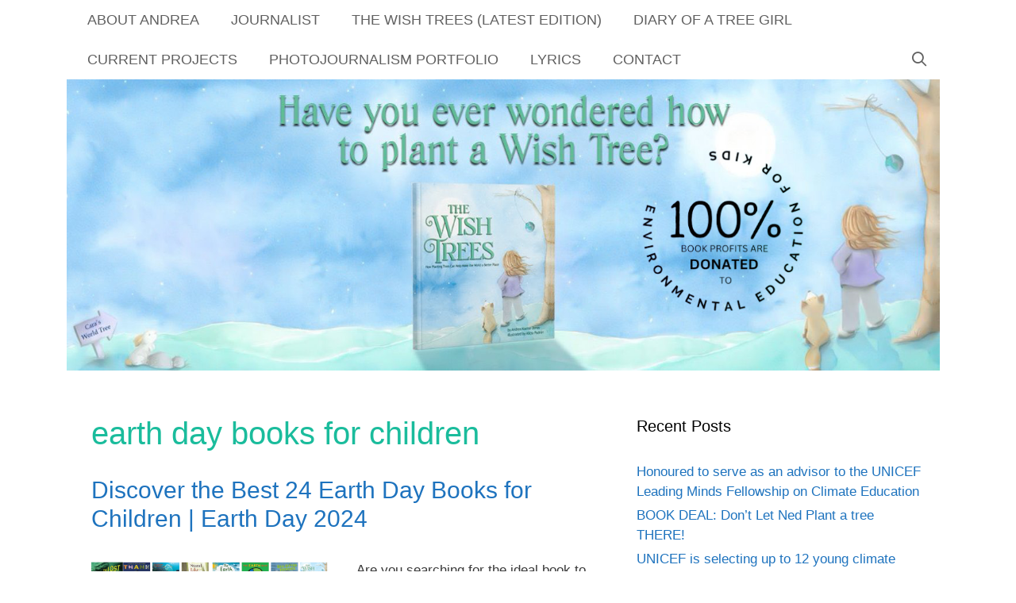

--- FILE ---
content_type: text/html; charset=UTF-8
request_url: https://andreakoehlejones.com/tag/earth-day-books-for-children/
body_size: 11890
content:
<!DOCTYPE html>
<html dir="ltr" lang="en-US" prefix="og: https://ogp.me/ns#">
<head>
	<meta charset="UTF-8">
	<title>earth day books for children | Andrea Koehle Jones: climate journalist, writer/producer, author, screenwriter, photographer/videographer, children's environmental education advocate</title>
	<style>img:is([sizes="auto" i], [sizes^="auto," i]) { contain-intrinsic-size: 3000px 1500px }</style>
	
		<!-- All in One SEO 4.9.3 - aioseo.com -->
	<meta name="robots" content="max-image-preview:large" />
	<link rel="canonical" href="https://andreakoehlejones.com/tag/earth-day-books-for-children/" />
	<meta name="generator" content="All in One SEO (AIOSEO) 4.9.3" />
		<script type="application/ld+json" class="aioseo-schema">
			{"@context":"https:\/\/schema.org","@graph":[{"@type":"BreadcrumbList","@id":"https:\/\/andreakoehlejones.com\/tag\/earth-day-books-for-children\/#breadcrumblist","itemListElement":[{"@type":"ListItem","@id":"https:\/\/andreakoehlejones.com#listItem","position":1,"name":"Home","item":"https:\/\/andreakoehlejones.com","nextItem":{"@type":"ListItem","@id":"https:\/\/andreakoehlejones.com\/tag\/earth-day-books-for-children\/#listItem","name":"earth day books for children"}},{"@type":"ListItem","@id":"https:\/\/andreakoehlejones.com\/tag\/earth-day-books-for-children\/#listItem","position":2,"name":"earth day books for children","previousItem":{"@type":"ListItem","@id":"https:\/\/andreakoehlejones.com#listItem","name":"Home"}}]},{"@type":"CollectionPage","@id":"https:\/\/andreakoehlejones.com\/tag\/earth-day-books-for-children\/#collectionpage","url":"https:\/\/andreakoehlejones.com\/tag\/earth-day-books-for-children\/","name":"earth day books for children | Andrea Koehle Jones: climate journalist, writer\/producer, author, screenwriter, photographer\/videographer, children's environmental education advocate","inLanguage":"en-US","isPartOf":{"@id":"https:\/\/andreakoehlejones.com\/#website"},"breadcrumb":{"@id":"https:\/\/andreakoehlejones.com\/tag\/earth-day-books-for-children\/#breadcrumblist"}},{"@type":"Organization","@id":"https:\/\/andreakoehlejones.com\/#organization","name":"Andrea Koehle Jones: climate journalist, writer\/producer, author, screenwriter, photographer\/videographer, children's environmental education advocate","description":"Andrea Koehle Jones | climate journalist, writer\/producer, author, screenwriter,  photographer\/videographer, children's environmental education advocate","url":"https:\/\/andreakoehlejones.com\/","logo":{"@type":"ImageObject","url":"https:\/\/andreakoehlejones.com\/wp-content\/uploads\/2023\/06\/1500x500.jpeg","@id":"https:\/\/andreakoehlejones.com\/tag\/earth-day-books-for-children\/#organizationLogo","width":1500,"height":500},"image":{"@id":"https:\/\/andreakoehlejones.com\/tag\/earth-day-books-for-children\/#organizationLogo"}},{"@type":"WebSite","@id":"https:\/\/andreakoehlejones.com\/#website","url":"https:\/\/andreakoehlejones.com\/","name":"Andrea Koehle Jones | Children's Book Author \/ Climate Journalist","description":"Andrea Koehle Jones | climate journalist, writer\/producer, author, screenwriter,  photographer\/videographer, children's environmental education advocate","inLanguage":"en-US","publisher":{"@id":"https:\/\/andreakoehlejones.com\/#organization"}}]}
		</script>
		<!-- All in One SEO -->

<meta name="viewport" content="width=device-width, initial-scale=1"><link rel="alternate" type="application/rss+xml" title="Andrea Koehle Jones: climate journalist, writer/producer, author, screenwriter, photographer/videographer, children&#039;s environmental education advocate &raquo; Feed" href="https://andreakoehlejones.com/feed/" />
<link rel="alternate" type="application/rss+xml" title="Andrea Koehle Jones: climate journalist, writer/producer, author, screenwriter, photographer/videographer, children&#039;s environmental education advocate &raquo; Comments Feed" href="https://andreakoehlejones.com/comments/feed/" />
<link rel="alternate" type="application/rss+xml" title="Andrea Koehle Jones: climate journalist, writer/producer, author, screenwriter, photographer/videographer, children&#039;s environmental education advocate &raquo; earth day books for children Tag Feed" href="https://andreakoehlejones.com/tag/earth-day-books-for-children/feed/" />
<script>
window._wpemojiSettings = {"baseUrl":"https:\/\/s.w.org\/images\/core\/emoji\/15.0.3\/72x72\/","ext":".png","svgUrl":"https:\/\/s.w.org\/images\/core\/emoji\/15.0.3\/svg\/","svgExt":".svg","source":{"concatemoji":"https:\/\/andreakoehlejones.com\/wp-includes\/js\/wp-emoji-release.min.js?ver=6.7.4"}};
/*! This file is auto-generated */
!function(i,n){var o,s,e;function c(e){try{var t={supportTests:e,timestamp:(new Date).valueOf()};sessionStorage.setItem(o,JSON.stringify(t))}catch(e){}}function p(e,t,n){e.clearRect(0,0,e.canvas.width,e.canvas.height),e.fillText(t,0,0);var t=new Uint32Array(e.getImageData(0,0,e.canvas.width,e.canvas.height).data),r=(e.clearRect(0,0,e.canvas.width,e.canvas.height),e.fillText(n,0,0),new Uint32Array(e.getImageData(0,0,e.canvas.width,e.canvas.height).data));return t.every(function(e,t){return e===r[t]})}function u(e,t,n){switch(t){case"flag":return n(e,"\ud83c\udff3\ufe0f\u200d\u26a7\ufe0f","\ud83c\udff3\ufe0f\u200b\u26a7\ufe0f")?!1:!n(e,"\ud83c\uddfa\ud83c\uddf3","\ud83c\uddfa\u200b\ud83c\uddf3")&&!n(e,"\ud83c\udff4\udb40\udc67\udb40\udc62\udb40\udc65\udb40\udc6e\udb40\udc67\udb40\udc7f","\ud83c\udff4\u200b\udb40\udc67\u200b\udb40\udc62\u200b\udb40\udc65\u200b\udb40\udc6e\u200b\udb40\udc67\u200b\udb40\udc7f");case"emoji":return!n(e,"\ud83d\udc26\u200d\u2b1b","\ud83d\udc26\u200b\u2b1b")}return!1}function f(e,t,n){var r="undefined"!=typeof WorkerGlobalScope&&self instanceof WorkerGlobalScope?new OffscreenCanvas(300,150):i.createElement("canvas"),a=r.getContext("2d",{willReadFrequently:!0}),o=(a.textBaseline="top",a.font="600 32px Arial",{});return e.forEach(function(e){o[e]=t(a,e,n)}),o}function t(e){var t=i.createElement("script");t.src=e,t.defer=!0,i.head.appendChild(t)}"undefined"!=typeof Promise&&(o="wpEmojiSettingsSupports",s=["flag","emoji"],n.supports={everything:!0,everythingExceptFlag:!0},e=new Promise(function(e){i.addEventListener("DOMContentLoaded",e,{once:!0})}),new Promise(function(t){var n=function(){try{var e=JSON.parse(sessionStorage.getItem(o));if("object"==typeof e&&"number"==typeof e.timestamp&&(new Date).valueOf()<e.timestamp+604800&&"object"==typeof e.supportTests)return e.supportTests}catch(e){}return null}();if(!n){if("undefined"!=typeof Worker&&"undefined"!=typeof OffscreenCanvas&&"undefined"!=typeof URL&&URL.createObjectURL&&"undefined"!=typeof Blob)try{var e="postMessage("+f.toString()+"("+[JSON.stringify(s),u.toString(),p.toString()].join(",")+"));",r=new Blob([e],{type:"text/javascript"}),a=new Worker(URL.createObjectURL(r),{name:"wpTestEmojiSupports"});return void(a.onmessage=function(e){c(n=e.data),a.terminate(),t(n)})}catch(e){}c(n=f(s,u,p))}t(n)}).then(function(e){for(var t in e)n.supports[t]=e[t],n.supports.everything=n.supports.everything&&n.supports[t],"flag"!==t&&(n.supports.everythingExceptFlag=n.supports.everythingExceptFlag&&n.supports[t]);n.supports.everythingExceptFlag=n.supports.everythingExceptFlag&&!n.supports.flag,n.DOMReady=!1,n.readyCallback=function(){n.DOMReady=!0}}).then(function(){return e}).then(function(){var e;n.supports.everything||(n.readyCallback(),(e=n.source||{}).concatemoji?t(e.concatemoji):e.wpemoji&&e.twemoji&&(t(e.twemoji),t(e.wpemoji)))}))}((window,document),window._wpemojiSettings);
</script>
<style id='wp-emoji-styles-inline-css'>

	img.wp-smiley, img.emoji {
		display: inline !important;
		border: none !important;
		box-shadow: none !important;
		height: 1em !important;
		width: 1em !important;
		margin: 0 0.07em !important;
		vertical-align: -0.1em !important;
		background: none !important;
		padding: 0 !important;
	}
</style>
<link rel='stylesheet' id='wp-block-library-css' href='https://andreakoehlejones.com/wp-includes/css/dist/block-library/style.min.css?ver=6.7.4' media='all' />
<link rel='stylesheet' id='aioseo/css/src/vue/standalone/blocks/table-of-contents/global.scss-css' href='https://andreakoehlejones.com/wp-content/plugins/all-in-one-seo-pack/dist/Lite/assets/css/table-of-contents/global.e90f6d47.css?ver=4.9.3' media='all' />
<style id='classic-theme-styles-inline-css'>
/*! This file is auto-generated */
.wp-block-button__link{color:#fff;background-color:#32373c;border-radius:9999px;box-shadow:none;text-decoration:none;padding:calc(.667em + 2px) calc(1.333em + 2px);font-size:1.125em}.wp-block-file__button{background:#32373c;color:#fff;text-decoration:none}
</style>
<style id='global-styles-inline-css'>
:root{--wp--preset--aspect-ratio--square: 1;--wp--preset--aspect-ratio--4-3: 4/3;--wp--preset--aspect-ratio--3-4: 3/4;--wp--preset--aspect-ratio--3-2: 3/2;--wp--preset--aspect-ratio--2-3: 2/3;--wp--preset--aspect-ratio--16-9: 16/9;--wp--preset--aspect-ratio--9-16: 9/16;--wp--preset--color--black: #000000;--wp--preset--color--cyan-bluish-gray: #abb8c3;--wp--preset--color--white: #ffffff;--wp--preset--color--pale-pink: #f78da7;--wp--preset--color--vivid-red: #cf2e2e;--wp--preset--color--luminous-vivid-orange: #ff6900;--wp--preset--color--luminous-vivid-amber: #fcb900;--wp--preset--color--light-green-cyan: #7bdcb5;--wp--preset--color--vivid-green-cyan: #00d084;--wp--preset--color--pale-cyan-blue: #8ed1fc;--wp--preset--color--vivid-cyan-blue: #0693e3;--wp--preset--color--vivid-purple: #9b51e0;--wp--preset--color--contrast: var(--contrast);--wp--preset--color--contrast-2: var(--contrast-2);--wp--preset--color--contrast-3: var(--contrast-3);--wp--preset--color--base: var(--base);--wp--preset--color--base-2: var(--base-2);--wp--preset--color--base-3: var(--base-3);--wp--preset--color--accent: var(--accent);--wp--preset--gradient--vivid-cyan-blue-to-vivid-purple: linear-gradient(135deg,rgba(6,147,227,1) 0%,rgb(155,81,224) 100%);--wp--preset--gradient--light-green-cyan-to-vivid-green-cyan: linear-gradient(135deg,rgb(122,220,180) 0%,rgb(0,208,130) 100%);--wp--preset--gradient--luminous-vivid-amber-to-luminous-vivid-orange: linear-gradient(135deg,rgba(252,185,0,1) 0%,rgba(255,105,0,1) 100%);--wp--preset--gradient--luminous-vivid-orange-to-vivid-red: linear-gradient(135deg,rgba(255,105,0,1) 0%,rgb(207,46,46) 100%);--wp--preset--gradient--very-light-gray-to-cyan-bluish-gray: linear-gradient(135deg,rgb(238,238,238) 0%,rgb(169,184,195) 100%);--wp--preset--gradient--cool-to-warm-spectrum: linear-gradient(135deg,rgb(74,234,220) 0%,rgb(151,120,209) 20%,rgb(207,42,186) 40%,rgb(238,44,130) 60%,rgb(251,105,98) 80%,rgb(254,248,76) 100%);--wp--preset--gradient--blush-light-purple: linear-gradient(135deg,rgb(255,206,236) 0%,rgb(152,150,240) 100%);--wp--preset--gradient--blush-bordeaux: linear-gradient(135deg,rgb(254,205,165) 0%,rgb(254,45,45) 50%,rgb(107,0,62) 100%);--wp--preset--gradient--luminous-dusk: linear-gradient(135deg,rgb(255,203,112) 0%,rgb(199,81,192) 50%,rgb(65,88,208) 100%);--wp--preset--gradient--pale-ocean: linear-gradient(135deg,rgb(255,245,203) 0%,rgb(182,227,212) 50%,rgb(51,167,181) 100%);--wp--preset--gradient--electric-grass: linear-gradient(135deg,rgb(202,248,128) 0%,rgb(113,206,126) 100%);--wp--preset--gradient--midnight: linear-gradient(135deg,rgb(2,3,129) 0%,rgb(40,116,252) 100%);--wp--preset--font-size--small: 13px;--wp--preset--font-size--medium: 20px;--wp--preset--font-size--large: 36px;--wp--preset--font-size--x-large: 42px;--wp--preset--spacing--20: 0.44rem;--wp--preset--spacing--30: 0.67rem;--wp--preset--spacing--40: 1rem;--wp--preset--spacing--50: 1.5rem;--wp--preset--spacing--60: 2.25rem;--wp--preset--spacing--70: 3.38rem;--wp--preset--spacing--80: 5.06rem;--wp--preset--shadow--natural: 6px 6px 9px rgba(0, 0, 0, 0.2);--wp--preset--shadow--deep: 12px 12px 50px rgba(0, 0, 0, 0.4);--wp--preset--shadow--sharp: 6px 6px 0px rgba(0, 0, 0, 0.2);--wp--preset--shadow--outlined: 6px 6px 0px -3px rgba(255, 255, 255, 1), 6px 6px rgba(0, 0, 0, 1);--wp--preset--shadow--crisp: 6px 6px 0px rgba(0, 0, 0, 1);}:where(.is-layout-flex){gap: 0.5em;}:where(.is-layout-grid){gap: 0.5em;}body .is-layout-flex{display: flex;}.is-layout-flex{flex-wrap: wrap;align-items: center;}.is-layout-flex > :is(*, div){margin: 0;}body .is-layout-grid{display: grid;}.is-layout-grid > :is(*, div){margin: 0;}:where(.wp-block-columns.is-layout-flex){gap: 2em;}:where(.wp-block-columns.is-layout-grid){gap: 2em;}:where(.wp-block-post-template.is-layout-flex){gap: 1.25em;}:where(.wp-block-post-template.is-layout-grid){gap: 1.25em;}.has-black-color{color: var(--wp--preset--color--black) !important;}.has-cyan-bluish-gray-color{color: var(--wp--preset--color--cyan-bluish-gray) !important;}.has-white-color{color: var(--wp--preset--color--white) !important;}.has-pale-pink-color{color: var(--wp--preset--color--pale-pink) !important;}.has-vivid-red-color{color: var(--wp--preset--color--vivid-red) !important;}.has-luminous-vivid-orange-color{color: var(--wp--preset--color--luminous-vivid-orange) !important;}.has-luminous-vivid-amber-color{color: var(--wp--preset--color--luminous-vivid-amber) !important;}.has-light-green-cyan-color{color: var(--wp--preset--color--light-green-cyan) !important;}.has-vivid-green-cyan-color{color: var(--wp--preset--color--vivid-green-cyan) !important;}.has-pale-cyan-blue-color{color: var(--wp--preset--color--pale-cyan-blue) !important;}.has-vivid-cyan-blue-color{color: var(--wp--preset--color--vivid-cyan-blue) !important;}.has-vivid-purple-color{color: var(--wp--preset--color--vivid-purple) !important;}.has-black-background-color{background-color: var(--wp--preset--color--black) !important;}.has-cyan-bluish-gray-background-color{background-color: var(--wp--preset--color--cyan-bluish-gray) !important;}.has-white-background-color{background-color: var(--wp--preset--color--white) !important;}.has-pale-pink-background-color{background-color: var(--wp--preset--color--pale-pink) !important;}.has-vivid-red-background-color{background-color: var(--wp--preset--color--vivid-red) !important;}.has-luminous-vivid-orange-background-color{background-color: var(--wp--preset--color--luminous-vivid-orange) !important;}.has-luminous-vivid-amber-background-color{background-color: var(--wp--preset--color--luminous-vivid-amber) !important;}.has-light-green-cyan-background-color{background-color: var(--wp--preset--color--light-green-cyan) !important;}.has-vivid-green-cyan-background-color{background-color: var(--wp--preset--color--vivid-green-cyan) !important;}.has-pale-cyan-blue-background-color{background-color: var(--wp--preset--color--pale-cyan-blue) !important;}.has-vivid-cyan-blue-background-color{background-color: var(--wp--preset--color--vivid-cyan-blue) !important;}.has-vivid-purple-background-color{background-color: var(--wp--preset--color--vivid-purple) !important;}.has-black-border-color{border-color: var(--wp--preset--color--black) !important;}.has-cyan-bluish-gray-border-color{border-color: var(--wp--preset--color--cyan-bluish-gray) !important;}.has-white-border-color{border-color: var(--wp--preset--color--white) !important;}.has-pale-pink-border-color{border-color: var(--wp--preset--color--pale-pink) !important;}.has-vivid-red-border-color{border-color: var(--wp--preset--color--vivid-red) !important;}.has-luminous-vivid-orange-border-color{border-color: var(--wp--preset--color--luminous-vivid-orange) !important;}.has-luminous-vivid-amber-border-color{border-color: var(--wp--preset--color--luminous-vivid-amber) !important;}.has-light-green-cyan-border-color{border-color: var(--wp--preset--color--light-green-cyan) !important;}.has-vivid-green-cyan-border-color{border-color: var(--wp--preset--color--vivid-green-cyan) !important;}.has-pale-cyan-blue-border-color{border-color: var(--wp--preset--color--pale-cyan-blue) !important;}.has-vivid-cyan-blue-border-color{border-color: var(--wp--preset--color--vivid-cyan-blue) !important;}.has-vivid-purple-border-color{border-color: var(--wp--preset--color--vivid-purple) !important;}.has-vivid-cyan-blue-to-vivid-purple-gradient-background{background: var(--wp--preset--gradient--vivid-cyan-blue-to-vivid-purple) !important;}.has-light-green-cyan-to-vivid-green-cyan-gradient-background{background: var(--wp--preset--gradient--light-green-cyan-to-vivid-green-cyan) !important;}.has-luminous-vivid-amber-to-luminous-vivid-orange-gradient-background{background: var(--wp--preset--gradient--luminous-vivid-amber-to-luminous-vivid-orange) !important;}.has-luminous-vivid-orange-to-vivid-red-gradient-background{background: var(--wp--preset--gradient--luminous-vivid-orange-to-vivid-red) !important;}.has-very-light-gray-to-cyan-bluish-gray-gradient-background{background: var(--wp--preset--gradient--very-light-gray-to-cyan-bluish-gray) !important;}.has-cool-to-warm-spectrum-gradient-background{background: var(--wp--preset--gradient--cool-to-warm-spectrum) !important;}.has-blush-light-purple-gradient-background{background: var(--wp--preset--gradient--blush-light-purple) !important;}.has-blush-bordeaux-gradient-background{background: var(--wp--preset--gradient--blush-bordeaux) !important;}.has-luminous-dusk-gradient-background{background: var(--wp--preset--gradient--luminous-dusk) !important;}.has-pale-ocean-gradient-background{background: var(--wp--preset--gradient--pale-ocean) !important;}.has-electric-grass-gradient-background{background: var(--wp--preset--gradient--electric-grass) !important;}.has-midnight-gradient-background{background: var(--wp--preset--gradient--midnight) !important;}.has-small-font-size{font-size: var(--wp--preset--font-size--small) !important;}.has-medium-font-size{font-size: var(--wp--preset--font-size--medium) !important;}.has-large-font-size{font-size: var(--wp--preset--font-size--large) !important;}.has-x-large-font-size{font-size: var(--wp--preset--font-size--x-large) !important;}
:where(.wp-block-post-template.is-layout-flex){gap: 1.25em;}:where(.wp-block-post-template.is-layout-grid){gap: 1.25em;}
:where(.wp-block-columns.is-layout-flex){gap: 2em;}:where(.wp-block-columns.is-layout-grid){gap: 2em;}
:root :where(.wp-block-pullquote){font-size: 1.5em;line-height: 1.6;}
</style>
<link rel='stylesheet' id='ctf_styles-css' href='https://andreakoehlejones.com/wp-content/plugins/custom-twitter-feeds/css/ctf-styles.min.css?ver=2.3.1' media='all' />
<link rel='stylesheet' id='generate-style-grid-css' href='https://andreakoehlejones.com/wp-content/themes/generatepress/assets/css/unsemantic-grid.min.css?ver=3.5.1' media='all' />
<link rel='stylesheet' id='generate-style-css' href='https://andreakoehlejones.com/wp-content/themes/generatepress/assets/css/style.min.css?ver=3.5.1' media='all' />
<style id='generate-style-inline-css'>
body{background-color:#ffffff;color:#3a3a3a;}a{color:#1e73be;}a:hover, a:focus, a:active{color:#000000;}body .grid-container{max-width:1100px;}.wp-block-group__inner-container{max-width:1100px;margin-left:auto;margin-right:auto;}.navigation-search{position:absolute;left:-99999px;pointer-events:none;visibility:hidden;z-index:20;width:100%;top:0;transition:opacity 100ms ease-in-out;opacity:0;}.navigation-search.nav-search-active{left:0;right:0;pointer-events:auto;visibility:visible;opacity:1;}.navigation-search input[type="search"]{outline:0;border:0;vertical-align:bottom;line-height:1;opacity:0.9;width:100%;z-index:20;border-radius:0;-webkit-appearance:none;height:60px;}.navigation-search input::-ms-clear{display:none;width:0;height:0;}.navigation-search input::-ms-reveal{display:none;width:0;height:0;}.navigation-search input::-webkit-search-decoration, .navigation-search input::-webkit-search-cancel-button, .navigation-search input::-webkit-search-results-button, .navigation-search input::-webkit-search-results-decoration{display:none;}.main-navigation li.search-item{z-index:21;}li.search-item.active{transition:opacity 100ms ease-in-out;}.nav-left-sidebar .main-navigation li.search-item.active,.nav-right-sidebar .main-navigation li.search-item.active{width:auto;display:inline-block;float:right;}.gen-sidebar-nav .navigation-search{top:auto;bottom:0;}:root{--contrast:#222222;--contrast-2:#575760;--contrast-3:#b2b2be;--base:#f0f0f0;--base-2:#f7f8f9;--base-3:#ffffff;--accent:#1e73be;}:root .has-contrast-color{color:var(--contrast);}:root .has-contrast-background-color{background-color:var(--contrast);}:root .has-contrast-2-color{color:var(--contrast-2);}:root .has-contrast-2-background-color{background-color:var(--contrast-2);}:root .has-contrast-3-color{color:var(--contrast-3);}:root .has-contrast-3-background-color{background-color:var(--contrast-3);}:root .has-base-color{color:var(--base);}:root .has-base-background-color{background-color:var(--base);}:root .has-base-2-color{color:var(--base-2);}:root .has-base-2-background-color{background-color:var(--base-2);}:root .has-base-3-color{color:var(--base-3);}:root .has-base-3-background-color{background-color:var(--base-3);}:root .has-accent-color{color:var(--accent);}:root .has-accent-background-color{background-color:var(--accent);}body, button, input, select, textarea{font-family:Verdana, Geneva, sans-serif;}body{line-height:1.5;}.entry-content > [class*="wp-block-"]:not(:last-child):not(.wp-block-heading){margin-bottom:1.5em;}.main-title{font-family:Arial, Helvetica, sans-serif;font-size:45px;}.main-navigation a, .menu-toggle{font-family:Verdana, Geneva, sans-serif;text-transform:uppercase;font-size:18px;}.main-navigation .main-nav ul ul li a{font-size:15px;}.sidebar .widget, .footer-widgets .widget{font-size:17px;}h1{font-family:Verdana, Geneva, sans-serif;font-weight:300;font-size:40px;}h2{font-weight:300;font-size:30px;}h3{font-size:20px;}h4{font-size:inherit;}h5{font-size:inherit;}@media (max-width:768px){.main-title{font-size:30px;}h1{font-size:30px;}h2{font-size:25px;}}.top-bar{background-color:#636363;color:#ffffff;}.top-bar a{color:#ffffff;}.top-bar a:hover{color:#303030;}.site-header{background-color:#ffffff;color:#031914;}.site-header a{color:#3a3a3a;}.main-title a,.main-title a:hover{color:#222222;}.site-description{color:#757575;}.mobile-menu-control-wrapper .menu-toggle,.mobile-menu-control-wrapper .menu-toggle:hover,.mobile-menu-control-wrapper .menu-toggle:focus,.has-inline-mobile-toggle #site-navigation.toggled{background-color:rgba(0, 0, 0, 0.02);}.main-navigation,.main-navigation ul ul{background-color:#ffffff;}.main-navigation .main-nav ul li a, .main-navigation .menu-toggle, .main-navigation .menu-bar-items{color:#606060;}.main-navigation .main-nav ul li:not([class*="current-menu-"]):hover > a, .main-navigation .main-nav ul li:not([class*="current-menu-"]):focus > a, .main-navigation .main-nav ul li.sfHover:not([class*="current-menu-"]) > a, .main-navigation .menu-bar-item:hover > a, .main-navigation .menu-bar-item.sfHover > a{color:#8f919e;background-color:#ffffff;}button.menu-toggle:hover,button.menu-toggle:focus,.main-navigation .mobile-bar-items a,.main-navigation .mobile-bar-items a:hover,.main-navigation .mobile-bar-items a:focus{color:#606060;}.main-navigation .main-nav ul li[class*="current-menu-"] > a{color:#8f919e;background-color:#ffffff;}.navigation-search input[type="search"],.navigation-search input[type="search"]:active, .navigation-search input[type="search"]:focus, .main-navigation .main-nav ul li.search-item.active > a, .main-navigation .menu-bar-items .search-item.active > a{color:#8f919e;background-color:#ffffff;}.main-navigation ul ul{background-color:#f6f9fc;}.main-navigation .main-nav ul ul li a{color:#0a2c49;}.main-navigation .main-nav ul ul li:not([class*="current-menu-"]):hover > a,.main-navigation .main-nav ul ul li:not([class*="current-menu-"]):focus > a, .main-navigation .main-nav ul ul li.sfHover:not([class*="current-menu-"]) > a{color:#8f919e;background-color:#f6f9fc;}.main-navigation .main-nav ul ul li[class*="current-menu-"] > a{color:#8f919e;background-color:#f6f9fc;}.separate-containers .inside-article, .separate-containers .comments-area, .separate-containers .page-header, .one-container .container, .separate-containers .paging-navigation, .inside-page-header{background-color:#ffffff;}.entry-meta{color:#595959;}.entry-meta a{color:#595959;}.entry-meta a:hover{color:#1e73be;}h1{color:#1abc9c;}.sidebar .widget{background-color:#ffffff;}.sidebar .widget .widget-title{color:#000000;}.footer-widgets{background-color:#ffffff;}.footer-widgets .widget-title{color:#000000;}.site-info{color:#ffffff;background-color:#1e72bd;}.site-info a{color:#ffffff;}.site-info a:hover{color:#606060;}.footer-bar .widget_nav_menu .current-menu-item a{color:#606060;}input[type="text"],input[type="email"],input[type="url"],input[type="password"],input[type="search"],input[type="tel"],input[type="number"],textarea,select{color:#666666;background-color:#fafafa;border-color:#cccccc;}input[type="text"]:focus,input[type="email"]:focus,input[type="url"]:focus,input[type="password"]:focus,input[type="search"]:focus,input[type="tel"]:focus,input[type="number"]:focus,textarea:focus,select:focus{color:#666666;background-color:#ffffff;border-color:#bfbfbf;}button,html input[type="button"],input[type="reset"],input[type="submit"],a.button,a.wp-block-button__link:not(.has-background){color:#ffffff;background-color:#666666;}button:hover,html input[type="button"]:hover,input[type="reset"]:hover,input[type="submit"]:hover,a.button:hover,button:focus,html input[type="button"]:focus,input[type="reset"]:focus,input[type="submit"]:focus,a.button:focus,a.wp-block-button__link:not(.has-background):active,a.wp-block-button__link:not(.has-background):focus,a.wp-block-button__link:not(.has-background):hover{color:#ffffff;background-color:#3f3f3f;}a.generate-back-to-top{background-color:rgba( 0,0,0,0.4 );color:#ffffff;}a.generate-back-to-top:hover,a.generate-back-to-top:focus{background-color:rgba( 0,0,0,0.6 );color:#ffffff;}:root{--gp-search-modal-bg-color:var(--base-3);--gp-search-modal-text-color:var(--contrast);--gp-search-modal-overlay-bg-color:rgba(0,0,0,0.2);}@media (max-width: 715px){.main-navigation .menu-bar-item:hover > a, .main-navigation .menu-bar-item.sfHover > a{background:none;color:#606060;}}.inside-top-bar{padding:10px;}.inside-header{padding:0px 30px 30px 17px;}.separate-containers .inside-article, .separate-containers .comments-area, .separate-containers .page-header, .separate-containers .paging-navigation, .one-container .site-content, .inside-page-header{padding:25px;}.site-main .wp-block-group__inner-container{padding:25px;}.entry-content .alignwide, body:not(.no-sidebar) .entry-content .alignfull{margin-left:-25px;width:calc(100% + 50px);max-width:calc(100% + 50px);}.one-container.right-sidebar .site-main,.one-container.both-right .site-main{margin-right:25px;}.one-container.left-sidebar .site-main,.one-container.both-left .site-main{margin-left:25px;}.one-container.both-sidebars .site-main{margin:0px 25px 0px 25px;}.main-navigation .main-nav ul li a,.menu-toggle,.main-navigation .mobile-bar-items a{line-height:50px;}.navigation-search input[type="search"]{height:50px;}.rtl .menu-item-has-children .dropdown-menu-toggle{padding-left:20px;}.rtl .main-navigation .main-nav ul li.menu-item-has-children > a{padding-right:20px;}.widget-area .widget{padding:0px 5px 40px 4px;}.site-info{padding:20px;}@media (max-width:768px){.separate-containers .inside-article, .separate-containers .comments-area, .separate-containers .page-header, .separate-containers .paging-navigation, .one-container .site-content, .inside-page-header{padding:30px;}.site-main .wp-block-group__inner-container{padding:30px;}.site-info{padding-right:10px;padding-left:10px;}.entry-content .alignwide, body:not(.no-sidebar) .entry-content .alignfull{margin-left:-30px;width:calc(100% + 60px);max-width:calc(100% + 60px);}}@media (max-width: 715px){.main-navigation .menu-toggle,.main-navigation .mobile-bar-items,.sidebar-nav-mobile:not(#sticky-placeholder){display:block;}.main-navigation ul,.gen-sidebar-nav{display:none;}[class*="nav-float-"] .site-header .inside-header > *{float:none;clear:both;}}
.dynamic-author-image-rounded{border-radius:100%;}.dynamic-featured-image, .dynamic-author-image{vertical-align:middle;}.one-container.blog .dynamic-content-template:not(:last-child), .one-container.archive .dynamic-content-template:not(:last-child){padding-bottom:0px;}.dynamic-entry-excerpt > p:last-child{margin-bottom:0px;}
</style>
<link rel='stylesheet' id='generate-mobile-style-css' href='https://andreakoehlejones.com/wp-content/themes/generatepress/assets/css/mobile.min.css?ver=3.5.1' media='all' />
<link rel='stylesheet' id='generate-font-icons-css' href='https://andreakoehlejones.com/wp-content/themes/generatepress/assets/css/components/font-icons.min.css?ver=3.5.1' media='all' />
<link rel='stylesheet' id='font-awesome-css' href='https://andreakoehlejones.com/wp-content/themes/generatepress/assets/css/components/font-awesome.min.css?ver=4.7' media='all' />
<link rel='stylesheet' id='generate-child-css' href='https://andreakoehlejones.com/wp-content/themes/generatepress_child/style.css?ver=1592864027' media='all' />
<style id='generateblocks-inline-css'>
a.gb-button-e94af846{display:inline-flex;align-items:flex-start;column-gap:0.5em;padding:15px 20px;margin-top:0px;color:#ffffff;text-decoration:none;}a.gb-button-e94af846:hover, a.gb-button-e94af846:active, a.gb-button-e94af846:focus{background-color:#2097ff;color:#ffffff;}a.gb-button-e94af846 .gb-icon{line-height:0;}a.gb-button-e94af846 .gb-icon svg{width:1.4em;height:1.4em;fill:currentColor;}:root{--gb-container-width:1100px;}.gb-container .wp-block-image img{vertical-align:middle;}.gb-grid-wrapper .wp-block-image{margin-bottom:0;}.gb-highlight{background:none;}.gb-shape{line-height:0;}
</style>
<link rel='stylesheet' id='generate-blog-images-css' href='https://andreakoehlejones.com/wp-content/plugins/gp-premium/blog/functions/css/featured-images.min.css?ver=2.5.0' media='all' />
<link rel="https://api.w.org/" href="https://andreakoehlejones.com/wp-json/" /><link rel="alternate" title="JSON" type="application/json" href="https://andreakoehlejones.com/wp-json/wp/v2/tags/488" /><link rel="EditURI" type="application/rsd+xml" title="RSD" href="https://andreakoehlejones.com/xmlrpc.php?rsd" />
<meta name="generator" content="WordPress 6.7.4" />
<link rel="icon" href="https://andreakoehlejones.com/wp-content/uploads/2020/04/cropped-The-Wish-Trees-by-Andrea-Koehle-Jones-1-32x32.jpg" sizes="32x32" />
<link rel="icon" href="https://andreakoehlejones.com/wp-content/uploads/2020/04/cropped-The-Wish-Trees-by-Andrea-Koehle-Jones-1-192x192.jpg" sizes="192x192" />
<link rel="apple-touch-icon" href="https://andreakoehlejones.com/wp-content/uploads/2020/04/cropped-The-Wish-Trees-by-Andrea-Koehle-Jones-1-180x180.jpg" />
<meta name="msapplication-TileImage" content="https://andreakoehlejones.com/wp-content/uploads/2020/04/cropped-The-Wish-Trees-by-Andrea-Koehle-Jones-1-270x270.jpg" />
		<style id="wp-custom-css">
			@media (min-width: 768px) {
    .copyright-bar {
        margin-top: 0.9em;
    }
}		</style>
		</head>

<body class="archive tag tag-earth-day-books-for-children tag-488 wp-custom-logo wp-embed-responsive post-image-below-header post-image-aligned-left sticky-menu-fade right-sidebar nav-above-header one-container fluid-header active-footer-widgets-3 nav-search-enabled nav-aligned-left header-aligned-left dropdown-hover" itemtype="https://schema.org/Blog" itemscope>
	<a class="screen-reader-text skip-link" href="#content" title="Skip to content">Skip to content</a>		<nav class="main-navigation sub-menu-right" id="site-navigation" aria-label="Primary"  itemtype="https://schema.org/SiteNavigationElement" itemscope>
			<div class="inside-navigation grid-container grid-parent">
				<form method="get" class="search-form navigation-search" action="https://andreakoehlejones.com/">
					<input type="search" class="search-field" value="" name="s" title="Search" />
				</form>		<div class="mobile-bar-items">
						<span class="search-item">
				<a aria-label="Open Search Bar" href="#">
									</a>
			</span>
		</div>
						<button class="menu-toggle" aria-controls="primary-menu" aria-expanded="false">
					<span class="mobile-menu">Menu</span>				</button>
				<div id="primary-menu" class="main-nav"><ul id="menu-menu1" class=" menu sf-menu"><li id="menu-item-3079" class="menu-item menu-item-type-post_type menu-item-object-page menu-item-3079"><a href="https://andreakoehlejones.com/the-wish-trees-2021-latest-edion-and-reviews/">about andrea</a></li>
<li id="menu-item-3072" class="menu-item menu-item-type-post_type menu-item-object-page menu-item-3072"><a href="https://andreakoehlejones.com/recent-articles-by-andrea/">Journalist</a></li>
<li id="menu-item-3077" class="menu-item menu-item-type-post_type menu-item-object-page menu-item-3077"><a href="https://andreakoehlejones.com/the-wish-trees-2021/">The Wish Trees (Latest edition)</a></li>
<li id="menu-item-3074" class="menu-item menu-item-type-post_type menu-item-object-page menu-item-3074"><a href="https://andreakoehlejones.com/diary-of-a-tree-girl/">DIARY OF A TREE GIRL</a></li>
<li id="menu-item-3076" class="menu-item menu-item-type-post_type menu-item-object-page menu-item-3076"><a href="https://andreakoehlejones.com/current-projects/">CURRENT PROJECTS</a></li>
<li id="menu-item-3073" class="menu-item menu-item-type-post_type menu-item-object-page menu-item-3073"><a href="https://andreakoehlejones.com/photo-journalism-portfolio/">Photojournalism Portfolio</a></li>
<li id="menu-item-3075" class="menu-item menu-item-type-post_type menu-item-object-page menu-item-3075"><a href="https://andreakoehlejones.com/lyrics/">Lyrics</a></li>
<li id="menu-item-3078" class="menu-item menu-item-type-post_type menu-item-object-page menu-item-3078"><a href="https://andreakoehlejones.com/contact-andrea/">contact</a></li>
<li class="search-item menu-item-align-right"><a aria-label="Open Search Bar" href="#"></a></li></ul></div>			</div>
		</nav>
				<header class="site-header" id="masthead" aria-label="Site"  itemtype="https://schema.org/WPHeader" itemscope>
			<div class="inside-header grid-container grid-parent">
				<div class="site-logo">
					<a href="https://andreakoehlejones.com/" rel="home">
						<img  class="header-image is-logo-image" alt="Andrea Koehle Jones: climate journalist, writer/producer, author, screenwriter, photographer/videographer, children&#039;s environmental education advocate" src="https://andreakoehlejones.com/wp-content/uploads/2023/06/1500x500.jpeg" />
					</a>
				</div>			</div>
		</header>
		
	<div class="site grid-container container hfeed grid-parent" id="page">
				<div class="site-content" id="content">
			
	<div class="content-area grid-parent mobile-grid-100 grid-65 tablet-grid-65" id="primary">
		<main class="site-main" id="main">
					<header class="page-header" aria-label="Page">
			
			<h1 class="page-title">
				earth day books for children			</h1>

					</header>
		<article id="post-3226" class="post-3226 post type-post status-publish format-standard has-post-thumbnail hentry category-coming-soon tag-earthday tag-unep tag-a-rivers-gifts tag-and-treasure tag-andrea-koehle-jones tag-best-earth-day-books-for-children tag-carson-crosses-canada tag-childrens-earth-day-books tag-childrens-environmental-education tag-climate-warriors-fourteen-scientists-and-fourteen-ways-we-can-save-our-planet tag-collect tag-earth-day-books-for-children tag-earth-a-love-letter-to-our-planet-a-springtime-book-for-kids tag-gardening-and-vegetable-planting tag-how-to-be-an-explorer-of-the-world tag-in-our-garden tag-island-girls-free-the-sea-of-plastic tag-jennifer-swanson tag-kids-fight-plastic-how-to-be-a-2minutesuperhero tag-little-seed tag-little-seed-board-book tag-my-book-of-rocks-and-minerals-things-to-find tag-my-first-garden-for-little-gardeners-who-want-to-grow tag-my-friend-earth-earth-day-books-with-environmentalism-message-for-kids tag-national-geographic-readers-cutest-animals-collection tag-one-earth tag-our-planet-book tag-outdoor-nature-book tag-patricia-newman tag-saving-planet-earth tag-sea-otter-heroes-the-predators-that-saved-an-ecosystem tag-stand-like-a-cedar tag-thank-you tag-the-big-book-of-the-blue tag-the-charitree-foundation tag-the-earth-book tag-the-earth-gives-more tag-the-lost-forest-an-unexpected-discovery-beneath-the-waves tag-the-wild tag-up-in-the-garden-and-down-in-the-dirt-nature-book-for-kids tag-wangaris-trees-of-peace-a-true-story-from-africa tag-we-are-water-protectors" itemtype="https://schema.org/CreativeWork" itemscope>
	<div class="inside-article">
					<header class="entry-header">
				<h2 class="entry-title" itemprop="headline"><a href="https://andreakoehlejones.com/2024/04/09/the-best-earth-day-books-for-children-earth-day-2024/" rel="bookmark">Discover the Best 24 Earth Day Books for Children | Earth Day 2024</a></h2>			</header>
			<div class="post-image">
						
						<a href="https://andreakoehlejones.com/2024/04/09/the-best-earth-day-books-for-children-earth-day-2024/">
							<img width="300" height="150" src="https://andreakoehlejones.com/wp-content/uploads/2024/04/Best-Earth-Day-Books-for-Children-2024-akj-8lf--300x150.png" class="attachment-medium size-medium wp-post-image" alt="" itemprop="image" decoding="async" srcset="https://andreakoehlejones.com/wp-content/uploads/2024/04/Best-Earth-Day-Books-for-Children-2024-akj-8lf--300x150.png 300w, https://andreakoehlejones.com/wp-content/uploads/2024/04/Best-Earth-Day-Books-for-Children-2024-akj-8lf--768x384.png 768w, https://andreakoehlejones.com/wp-content/uploads/2024/04/Best-Earth-Day-Books-for-Children-2024-akj-8lf-.png 1024w" sizes="(max-width: 300px) 100vw, 300px" />
						</a>
					</div>
			<div class="entry-summary" itemprop="text">
				<p>Are you searching for the ideal book to celebrate Earth Day with your children and teach them about preserving the environment? Look no further! Author and Children&#8217;s environmental education advocate and author, Andrea Koehle Jones, has curated a list of her top 24 fun and inspiring fiction and nonfiction books worth exploring with your kids on Earth Day and every day.</p>
			</div>

			</div>
</article>
<article id="post-2500" class="post-2500 post type-post status-publish format-standard has-post-thumbnail hentry category-coming-soon tag-earthday tag-unep tag-adas-violin-the-story-of-the-recycled-orchestra-of-paraguay-by-susan-hood tag-andrea-koehle-jones tag-best-earth-day-books-for-children tag-childrens-earth-day-books tag-childrens-environmental-education tag-compost-stew-an-a-to-z-recipe-for-the-earth tag-cop15 tag-dear-greenpeace tag-earth-day-2023 tag-earth-day-books-for-children tag-island-girls-free-the-sea-of-plastic tag-no-world-too-big-young-people-fighting-global-climate-change tag-save-the-bees tag-the-boy-who-harnessed-the-wind tag-the-charitree-foundation tag-we-are-water-protectors" itemtype="https://schema.org/CreativeWork" itemscope>
	<div class="inside-article">
					<header class="entry-header">
				<h2 class="entry-title" itemprop="headline"><a href="https://andreakoehlejones.com/2023/03/28/the-best-earth-day-books-for-children-earth-day-2023/" rel="bookmark">The Best Earth Day Books for Children | Earth Day 2023</a></h2>			</header>
			<div class="post-image">
						
						<a href="https://andreakoehlejones.com/2023/03/28/the-best-earth-day-books-for-children-earth-day-2023/">
							<img width="300" height="225" src="https://andreakoehlejones.com/wp-content/uploads/2023/03/Best-EARTH-DAY-BOOKS-for-earth-Day-2023--300x225.png" class="attachment-medium size-medium wp-post-image" alt="" itemprop="image" decoding="async" fetchpriority="high" srcset="https://andreakoehlejones.com/wp-content/uploads/2023/03/Best-EARTH-DAY-BOOKS-for-earth-Day-2023--300x225.png 300w, https://andreakoehlejones.com/wp-content/uploads/2023/03/Best-EARTH-DAY-BOOKS-for-earth-Day-2023--1024x768.png 1024w, https://andreakoehlejones.com/wp-content/uploads/2023/03/Best-EARTH-DAY-BOOKS-for-earth-Day-2023--768x576.png 768w, https://andreakoehlejones.com/wp-content/uploads/2023/03/Best-EARTH-DAY-BOOKS-for-earth-Day-2023--1536x1152.png 1536w, https://andreakoehlejones.com/wp-content/uploads/2023/03/Best-EARTH-DAY-BOOKS-for-earth-Day-2023-.png 1600w" sizes="(max-width: 300px) 100vw, 300px" />
						</a>
					</div>
			<div class="entry-summary" itemprop="text">
				<p>A children’s environmental education advocate shares books to inspire kids on Earth Day and every day. Let&#8217;s celebrate Earth Day by reading children everywhere an inspiring Earth Day children&#8217;s book. It&#8217;s one of the best ways to help kids understand how they can protect the planet. From learning how to &#8230; <a title="The Best Earth Day Books for Children | Earth Day 2023" class="read-more" href="https://andreakoehlejones.com/2023/03/28/the-best-earth-day-books-for-children-earth-day-2023/" aria-label="Read more about The Best Earth Day Books for Children | Earth Day 2023">Read more</a></p>
			</div>

			</div>
</article>
		</main>
	</div>

	<div class="widget-area sidebar is-right-sidebar grid-35 tablet-grid-35 grid-parent" id="right-sidebar">
	<div class="inside-right-sidebar">
		
		<aside id="recent-posts-3" class="widget inner-padding widget_recent_entries">
		<h2 class="widget-title">Recent Posts</h2>
		<ul>
											<li>
					<a href="https://andreakoehlejones.com/2026/01/12/honoured-to-serve-as-an-advisor-to-the-unicef-leading-minds-fellowship-on-climate-education/">Honoured to serve as an advisor to the UNICEF Leading Minds Fellowship on Climate Education</a>
									</li>
											<li>
					<a href="https://andreakoehlejones.com/2026/01/01/book-deal-dont-let-ned-plant-a-tree-there/">BOOK DEAL: Don&#8217;t Let Ned Plant a tree THERE!</a>
									</li>
											<li>
					<a href="https://andreakoehlejones.com/2025/12/30/unicef-is-selecting-up-to-12-young-climate-leaders-advancing-climate-education-worldwide/">UNICEF is selecting up to 12 young climate leaders advancing climate education worldwide.</a>
									</li>
											<li>
					<a href="https://andreakoehlejones.com/2025/11/10/growing-futures-the-charitree-foundation-takes-learning-outdoors-for-thousands-of-children-across-canada/">Growing Futures: The ChariTree Foundation Takes Learning Outdoors for Thousands of Children Across Canada</a>
									</li>
											<li>
					<a href="https://andreakoehlejones.com/2025/11/10/book-review-by-childrens-author-andrea-koehle-jones/">Book review by children’s author Andrea Koehle Jones</a>
									</li>
											<li>
					<a href="https://andreakoehlejones.com/2025/10/12/3598/">Apply Now: $5,000 Outdoor Classroom Grant</a>
									</li>
											<li>
					<a href="https://andreakoehlejones.com/2025/06/09/students-in-newfoundland-plant-trees-inspired-by-the-wish-trees-book/">Students in Newfoundland plant trees inspired by my Wish Trees book!</a>
									</li>
											<li>
					<a href="https://andreakoehlejones.com/2025/05/16/coming-soon-be-a-hummingbird-changemaker-article-a-2-page-spread-in-ecoparent-magazine/">Be a Hummingbird Changemaker: How Small Actions Create Big Impact (by Andrea Koehle Jones)</a>
									</li>
											<li>
					<a href="https://andreakoehlejones.com/2025/04/08/build-a-diy-milk-carton-bird-feeder/">Build a DIY Milk Carton Bird Feeder</a>
									</li>
											<li>
					<a href="https://andreakoehlejones.com/2025/04/04/the-future-shines-so-brightly/">Students Bring Wish Trees to Life—And You Can Too!</a>
									</li>
											<li>
					<a href="https://andreakoehlejones.com/2025/03/10/coming-soon-my-latest-article-in-ecoparent-magazine/">Coming soon: my latest article in EcoParent Magazine</a>
									</li>
											<li>
					<a href="https://andreakoehlejones.com/2024/09/11/lets-help-bring-learning-outside/">Let&#8217;s Help Bring Learning Outside</a>
									</li>
											<li>
					<a href="https://andreakoehlejones.com/2024/07/01/3295/">Around the World and Back Again&#8230;</a>
									</li>
											<li>
					<a href="https://andreakoehlejones.com/2024/04/19/heres-a-free-earth-day-printable-that-will-get-your-kids-even-more-excited-to-plant-a-tree/">Earth Day Printables for Little Tree Planters</a>
									</li>
											<li>
					<a href="https://andreakoehlejones.com/2024/04/09/the-best-earth-day-books-for-children-earth-day-2024/">Discover the Best 24 Earth Day Books for Children | Earth Day 2024</a>
									</li>
					</ul>

		</aside>	</div>
</div>

	</div>
</div>


<div class="site-footer footer-bar-active footer-bar-align-right">
				<div id="footer-widgets" class="site footer-widgets">
				<div class="footer-widgets-container grid-container grid-parent">
					<div class="inside-footer-widgets">
							<div class="footer-widget-1 grid-parent grid-33 tablet-grid-50 mobile-grid-100">
		<aside id="media_image-2" class="widget inner-padding widget_media_image"><figure style="width: 140px" class="wp-caption alignnone"><a href="https://www.amazon.ca/Wish-Trees-Planting-World-Better/dp/B09FS74NYV/ref=tmm_pap_swatch_0?_encoding=UTF8&#038;qid=1677258087&#038;sr=8-32"><img width="150" height="150" src="https://andreakoehlejones.com/wp-content/uploads/2023/03/wish-tree-square-IG-150x150.png" class="image wp-image-2398  attachment-thumbnail size-thumbnail" alt="" style="max-width: 100%; height: auto;" decoding="async" loading="lazy" srcset="https://andreakoehlejones.com/wp-content/uploads/2023/03/wish-tree-square-IG-150x150.png 150w, https://andreakoehlejones.com/wp-content/uploads/2023/03/wish-tree-square-IG-300x300.png 300w, https://andreakoehlejones.com/wp-content/uploads/2023/03/wish-tree-square-IG-768x768.png 768w, https://andreakoehlejones.com/wp-content/uploads/2023/03/wish-tree-square-IG.png 1000w" sizes="auto, (max-width: 150px) 100vw, 150px" /></a><figcaption class="wp-caption-text">The Wish Trees: How Planting Trees Can Help Make the World a Better Place, written by Andrea Koehle Jones, is rooted in the idea that every child can help make the world a better place.
</figcaption></figure></aside>	</div>
		<div class="footer-widget-2 grid-parent grid-33 tablet-grid-50 mobile-grid-100">
			</div>
		<div class="footer-widget-3 grid-parent grid-33 tablet-grid-50 mobile-grid-100">
			</div>
						</div>
				</div>
			</div>
					<footer class="site-info" aria-label="Site"  itemtype="https://schema.org/WPFooter" itemscope>
			<div class="inside-site-info grid-container grid-parent">
						<div class="footer-bar">
			<aside id="block-2" class="widget inner-padding widget_block">
<a class="gb-button gb-button-e94af846" href="https://bsky.app/profile/andreakoehlejones.com" target="_blank" rel="nofollow noopener noreferrer"><span class="gb-icon"><svg viewBox="0 0 576 512" xmlns="http://www.w3.org/2000/svg"><path d="M407.8 294.7c-3.3-.4-6.7-.8-10-1.3c3.4 .4 6.7 .9 10 1.3zM288 227.1C261.9 176.4 190.9 81.9 124.9 35.3C61.6-9.4 37.5-1.7 21.6 5.5C3.3 13.8 0 41.9 0 58.4S9.1 194 15 213.9c19.5 65.7 89.1 87.9 153.2 80.7c3.3-.5 6.6-.9 10-1.4c-3.3 .5-6.6 1-10 1.4C74.3 308.6-9.1 342.8 100.3 464.5C220.6 589.1 265.1 437.8 288 361.1c22.9 76.7 49.2 222.5 185.6 103.4c102.4-103.4 28.1-156-65.8-169.9c-3.3-.4-6.7-.8-10-1.3c3.4 .4 6.7 .9 10 1.3c64.1 7.1 133.6-15.1 153.2-80.7C566.9 194 576 75 576 58.4s-3.3-44.7-21.6-52.9c-15.8-7.1-40-14.9-103.2 29.8C385.1 81.9 314.1 176.4 288 227.1z"></path></svg></span></a>
</aside>		</div>
						<div class="copyright-bar">
					&copy; 2026 Andrea Koehle Jones, children's environmental education advocate, author and environmental journalist.				</div>
			</div>
		</footer>
		</div>

<script id="generate-a11y">!function(){"use strict";if("querySelector"in document&&"addEventListener"in window){var e=document.body;e.addEventListener("mousedown",function(){e.classList.add("using-mouse")}),e.addEventListener("keydown",function(){e.classList.remove("using-mouse")})}}();</script><!--[if lte IE 11]>
<script src="https://andreakoehlejones.com/wp-content/themes/generatepress/assets/js/classList.min.js?ver=3.5.1" id="generate-classlist-js"></script>
<![endif]-->
<script id="generate-menu-js-extra">
var generatepressMenu = {"toggleOpenedSubMenus":"1","openSubMenuLabel":"Open Sub-Menu","closeSubMenuLabel":"Close Sub-Menu"};
</script>
<script src="https://andreakoehlejones.com/wp-content/themes/generatepress/assets/js/menu.min.js?ver=3.5.1" id="generate-menu-js"></script>
<script id="generate-navigation-search-js-extra">
var generatepressNavSearch = {"open":"Open Search Bar","close":"Close Search Bar"};
</script>
<script src="https://andreakoehlejones.com/wp-content/themes/generatepress/assets/js/navigation-search.min.js?ver=3.5.1" id="generate-navigation-search-js"></script>

</body>
</html>
